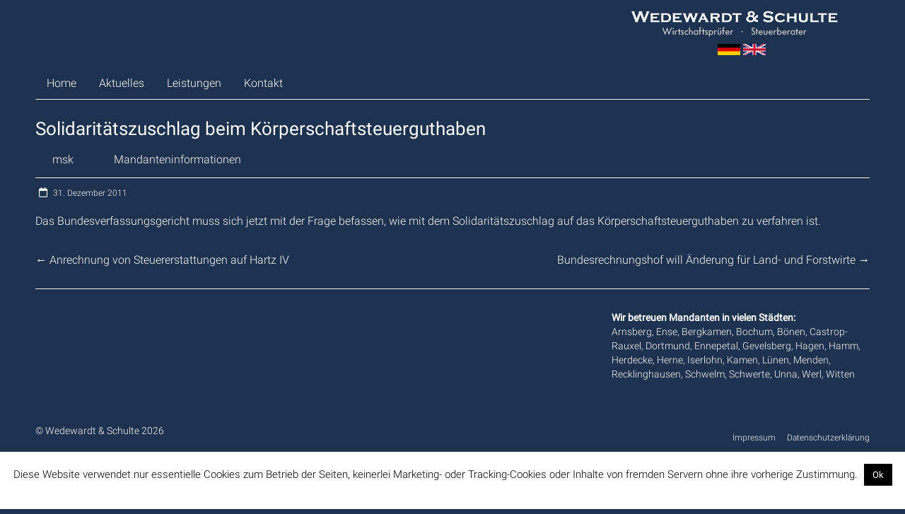

--- FILE ---
content_type: text/html; charset=UTF-8
request_url: https://www.wedewardt-partner.de/2011/12/31/solidaritatszuschlag-beim-korperschaftsteuerguthaben/
body_size: 15087
content:
<!DOCTYPE html>
<html lang="de">
<head>
<meta charset="UTF-8" />
<meta name="viewport" content="width=device-width, initial-scale=1">
<link rel="profile" href="http://gmpg.org/xfn/11" />
<script>
const lang = ["Google Maps","Google Karte laden","Die  Karte wurde von Google Maps eingebettet.","Es gelten die","von Google.","Datenschutzerklärungen","https://www.wedewardt-partner.de/wp-content/plugins/aweos-google-maps-iframe-load-per-click/lang/../"];
</script>
<meta name='robots' content='index, follow, max-image-preview:large, max-snippet:-1, max-video-preview:-1' />
<!-- This site is optimized with the Yoast SEO plugin v26.8 - https://yoast.com/product/yoast-seo-wordpress/ -->
<title>Solidaritätszuschlag beim Körperschaftsteuerguthaben - Wedewardt &amp; Schulte</title>
<link rel="canonical" href="https://www.wedewardt-partner.de/2011/12/31/solidaritatszuschlag-beim-korperschaftsteuerguthaben/" />
<meta property="og:locale" content="de_DE" />
<meta property="og:type" content="article" />
<meta property="og:title" content="Solidaritätszuschlag beim Körperschaftsteuerguthaben - Wedewardt &amp; Schulte" />
<meta property="og:description" content="Das Bundesverfassungsgericht muss sich jetzt mit der Frage befassen, wie mit dem Solidaritätszuschlag auf das Körperschaftsteuerguthaben zu verfahren ist." />
<meta property="og:url" content="https://www.wedewardt-partner.de/2011/12/31/solidaritatszuschlag-beim-korperschaftsteuerguthaben/" />
<meta property="og:site_name" content="Wedewardt &amp; Schulte" />
<meta property="article:published_time" content="2011-12-31T07:06:06+00:00" />
<meta name="author" content="msk" />
<meta name="twitter:card" content="summary_large_image" />
<meta name="twitter:label1" content="Verfasst von" />
<meta name="twitter:data1" content="msk" />
<script type="application/ld+json" class="yoast-schema-graph">{"@context":"https://schema.org","@graph":[{"@type":"Article","@id":"https://www.wedewardt-partner.de/2011/12/31/solidaritatszuschlag-beim-korperschaftsteuerguthaben/#article","isPartOf":{"@id":"https://www.wedewardt-partner.de/2011/12/31/solidaritatszuschlag-beim-korperschaftsteuerguthaben/"},"author":{"name":"msk","@id":"https://www.wedewardt-partner.de/#/schema/person/38f26152fb3cf223872f59715643be24"},"headline":"Solidaritätszuschlag beim Körperschaftsteuerguthaben","datePublished":"2011-12-31T07:06:06+00:00","mainEntityOfPage":{"@id":"https://www.wedewardt-partner.de/2011/12/31/solidaritatszuschlag-beim-korperschaftsteuerguthaben/"},"wordCount":26,"publisher":{"@id":"https://www.wedewardt-partner.de/#organization"},"articleSection":["Mandanteninformationen"],"inLanguage":"de"},{"@type":"WebPage","@id":"https://www.wedewardt-partner.de/2011/12/31/solidaritatszuschlag-beim-korperschaftsteuerguthaben/","url":"https://www.wedewardt-partner.de/2011/12/31/solidaritatszuschlag-beim-korperschaftsteuerguthaben/","name":"Solidaritätszuschlag beim Körperschaftsteuerguthaben - Wedewardt &amp; Schulte","isPartOf":{"@id":"https://www.wedewardt-partner.de/#website"},"datePublished":"2011-12-31T07:06:06+00:00","breadcrumb":{"@id":"https://www.wedewardt-partner.de/2011/12/31/solidaritatszuschlag-beim-korperschaftsteuerguthaben/#breadcrumb"},"inLanguage":"de","potentialAction":[{"@type":"ReadAction","target":["https://www.wedewardt-partner.de/2011/12/31/solidaritatszuschlag-beim-korperschaftsteuerguthaben/"]}]},{"@type":"BreadcrumbList","@id":"https://www.wedewardt-partner.de/2011/12/31/solidaritatszuschlag-beim-korperschaftsteuerguthaben/#breadcrumb","itemListElement":[{"@type":"ListItem","position":1,"name":"Startseite","item":"https://www.wedewardt-partner.de/"},{"@type":"ListItem","position":2,"name":"Solidaritätszuschlag beim Körperschaftsteuerguthaben"}]},{"@type":"WebSite","@id":"https://www.wedewardt-partner.de/#website","url":"https://www.wedewardt-partner.de/","name":"Wedewardt &amp; Schulte","description":"","publisher":{"@id":"https://www.wedewardt-partner.de/#organization"},"potentialAction":[{"@type":"SearchAction","target":{"@type":"EntryPoint","urlTemplate":"https://www.wedewardt-partner.de/?s={search_term_string}"},"query-input":{"@type":"PropertyValueSpecification","valueRequired":true,"valueName":"search_term_string"}}],"inLanguage":"de"},{"@type":"Organization","@id":"https://www.wedewardt-partner.de/#organization","name":"Wedewardt &amp; Schulte","url":"https://www.wedewardt-partner.de/","logo":{"@type":"ImageObject","inLanguage":"de","@id":"https://www.wedewardt-partner.de/#/schema/logo/image/","url":"https://www.wedewardt-partner.de/wp-content/uploads/2019/04/logo.png","contentUrl":"https://www.wedewardt-partner.de/wp-content/uploads/2019/04/logo.png","width":293,"height":37,"caption":"Wedewardt &amp; Schulte"},"image":{"@id":"https://www.wedewardt-partner.de/#/schema/logo/image/"}},{"@type":"Person","@id":"https://www.wedewardt-partner.de/#/schema/person/38f26152fb3cf223872f59715643be24","name":"msk","url":"https://www.wedewardt-partner.de/author/msk/"}]}</script>
<!-- / Yoast SEO plugin. -->
<link rel='dns-prefetch' href='//www.wedewardt-partner.de' />
<link rel="alternate" type="application/rss+xml" title="Wedewardt &amp; Schulte &raquo; Feed" href="https://www.wedewardt-partner.de/feed/" />
<link rel="alternate" type="application/rss+xml" title="Wedewardt &amp; Schulte &raquo; Kommentar-Feed" href="https://www.wedewardt-partner.de/comments/feed/" />
<link rel="alternate" title="oEmbed (JSON)" type="application/json+oembed" href="https://www.wedewardt-partner.de/wp-json/oembed/1.0/embed?url=https%3A%2F%2Fwww.wedewardt-partner.de%2F2011%2F12%2F31%2Fsolidaritatszuschlag-beim-korperschaftsteuerguthaben%2F" />
<link rel="alternate" title="oEmbed (XML)" type="text/xml+oembed" href="https://www.wedewardt-partner.de/wp-json/oembed/1.0/embed?url=https%3A%2F%2Fwww.wedewardt-partner.de%2F2011%2F12%2F31%2Fsolidaritatszuschlag-beim-korperschaftsteuerguthaben%2F&#038;format=xml" />
<style id='wp-img-auto-sizes-contain-inline-css' type='text/css'>
img:is([sizes=auto i],[sizes^="auto," i]){contain-intrinsic-size:3000px 1500px}
/*# sourceURL=wp-img-auto-sizes-contain-inline-css */
</style>
<style id='wp-block-library-inline-css' type='text/css'>
:root{--wp-block-synced-color:#7a00df;--wp-block-synced-color--rgb:122,0,223;--wp-bound-block-color:var(--wp-block-synced-color);--wp-editor-canvas-background:#ddd;--wp-admin-theme-color:#007cba;--wp-admin-theme-color--rgb:0,124,186;--wp-admin-theme-color-darker-10:#006ba1;--wp-admin-theme-color-darker-10--rgb:0,107,160.5;--wp-admin-theme-color-darker-20:#005a87;--wp-admin-theme-color-darker-20--rgb:0,90,135;--wp-admin-border-width-focus:2px}@media (min-resolution:192dpi){:root{--wp-admin-border-width-focus:1.5px}}.wp-element-button{cursor:pointer}:root .has-very-light-gray-background-color{background-color:#eee}:root .has-very-dark-gray-background-color{background-color:#313131}:root .has-very-light-gray-color{color:#eee}:root .has-very-dark-gray-color{color:#313131}:root .has-vivid-green-cyan-to-vivid-cyan-blue-gradient-background{background:linear-gradient(135deg,#00d084,#0693e3)}:root .has-purple-crush-gradient-background{background:linear-gradient(135deg,#34e2e4,#4721fb 50%,#ab1dfe)}:root .has-hazy-dawn-gradient-background{background:linear-gradient(135deg,#faaca8,#dad0ec)}:root .has-subdued-olive-gradient-background{background:linear-gradient(135deg,#fafae1,#67a671)}:root .has-atomic-cream-gradient-background{background:linear-gradient(135deg,#fdd79a,#004a59)}:root .has-nightshade-gradient-background{background:linear-gradient(135deg,#330968,#31cdcf)}:root .has-midnight-gradient-background{background:linear-gradient(135deg,#020381,#2874fc)}:root{--wp--preset--font-size--normal:16px;--wp--preset--font-size--huge:42px}.has-regular-font-size{font-size:1em}.has-larger-font-size{font-size:2.625em}.has-normal-font-size{font-size:var(--wp--preset--font-size--normal)}.has-huge-font-size{font-size:var(--wp--preset--font-size--huge)}.has-text-align-center{text-align:center}.has-text-align-left{text-align:left}.has-text-align-right{text-align:right}.has-fit-text{white-space:nowrap!important}#end-resizable-editor-section{display:none}.aligncenter{clear:both}.items-justified-left{justify-content:flex-start}.items-justified-center{justify-content:center}.items-justified-right{justify-content:flex-end}.items-justified-space-between{justify-content:space-between}.screen-reader-text{border:0;clip-path:inset(50%);height:1px;margin:-1px;overflow:hidden;padding:0;position:absolute;width:1px;word-wrap:normal!important}.screen-reader-text:focus{background-color:#ddd;clip-path:none;color:#444;display:block;font-size:1em;height:auto;left:5px;line-height:normal;padding:15px 23px 14px;text-decoration:none;top:5px;width:auto;z-index:100000}html :where(.has-border-color){border-style:solid}html :where([style*=border-top-color]){border-top-style:solid}html :where([style*=border-right-color]){border-right-style:solid}html :where([style*=border-bottom-color]){border-bottom-style:solid}html :where([style*=border-left-color]){border-left-style:solid}html :where([style*=border-width]){border-style:solid}html :where([style*=border-top-width]){border-top-style:solid}html :where([style*=border-right-width]){border-right-style:solid}html :where([style*=border-bottom-width]){border-bottom-style:solid}html :where([style*=border-left-width]){border-left-style:solid}html :where(img[class*=wp-image-]){height:auto;max-width:100%}:where(figure){margin:0 0 1em}html :where(.is-position-sticky){--wp-admin--admin-bar--position-offset:var(--wp-admin--admin-bar--height,0px)}@media screen and (max-width:600px){html :where(.is-position-sticky){--wp-admin--admin-bar--position-offset:0px}}
/*# sourceURL=wp-block-library-inline-css */
</style><style id='global-styles-inline-css' type='text/css'>
:root{--wp--preset--aspect-ratio--square: 1;--wp--preset--aspect-ratio--4-3: 4/3;--wp--preset--aspect-ratio--3-4: 3/4;--wp--preset--aspect-ratio--3-2: 3/2;--wp--preset--aspect-ratio--2-3: 2/3;--wp--preset--aspect-ratio--16-9: 16/9;--wp--preset--aspect-ratio--9-16: 9/16;--wp--preset--color--black: #000000;--wp--preset--color--cyan-bluish-gray: #abb8c3;--wp--preset--color--white: #ffffff;--wp--preset--color--pale-pink: #f78da7;--wp--preset--color--vivid-red: #cf2e2e;--wp--preset--color--luminous-vivid-orange: #ff6900;--wp--preset--color--luminous-vivid-amber: #fcb900;--wp--preset--color--light-green-cyan: #7bdcb5;--wp--preset--color--vivid-green-cyan: #00d084;--wp--preset--color--pale-cyan-blue: #8ed1fc;--wp--preset--color--vivid-cyan-blue: #0693e3;--wp--preset--color--vivid-purple: #9b51e0;--wp--preset--gradient--vivid-cyan-blue-to-vivid-purple: linear-gradient(135deg,rgb(6,147,227) 0%,rgb(155,81,224) 100%);--wp--preset--gradient--light-green-cyan-to-vivid-green-cyan: linear-gradient(135deg,rgb(122,220,180) 0%,rgb(0,208,130) 100%);--wp--preset--gradient--luminous-vivid-amber-to-luminous-vivid-orange: linear-gradient(135deg,rgb(252,185,0) 0%,rgb(255,105,0) 100%);--wp--preset--gradient--luminous-vivid-orange-to-vivid-red: linear-gradient(135deg,rgb(255,105,0) 0%,rgb(207,46,46) 100%);--wp--preset--gradient--very-light-gray-to-cyan-bluish-gray: linear-gradient(135deg,rgb(238,238,238) 0%,rgb(169,184,195) 100%);--wp--preset--gradient--cool-to-warm-spectrum: linear-gradient(135deg,rgb(74,234,220) 0%,rgb(151,120,209) 20%,rgb(207,42,186) 40%,rgb(238,44,130) 60%,rgb(251,105,98) 80%,rgb(254,248,76) 100%);--wp--preset--gradient--blush-light-purple: linear-gradient(135deg,rgb(255,206,236) 0%,rgb(152,150,240) 100%);--wp--preset--gradient--blush-bordeaux: linear-gradient(135deg,rgb(254,205,165) 0%,rgb(254,45,45) 50%,rgb(107,0,62) 100%);--wp--preset--gradient--luminous-dusk: linear-gradient(135deg,rgb(255,203,112) 0%,rgb(199,81,192) 50%,rgb(65,88,208) 100%);--wp--preset--gradient--pale-ocean: linear-gradient(135deg,rgb(255,245,203) 0%,rgb(182,227,212) 50%,rgb(51,167,181) 100%);--wp--preset--gradient--electric-grass: linear-gradient(135deg,rgb(202,248,128) 0%,rgb(113,206,126) 100%);--wp--preset--gradient--midnight: linear-gradient(135deg,rgb(2,3,129) 0%,rgb(40,116,252) 100%);--wp--preset--font-size--small: 13px;--wp--preset--font-size--medium: 20px;--wp--preset--font-size--large: 36px;--wp--preset--font-size--x-large: 42px;--wp--preset--spacing--20: 0.44rem;--wp--preset--spacing--30: 0.67rem;--wp--preset--spacing--40: 1rem;--wp--preset--spacing--50: 1.5rem;--wp--preset--spacing--60: 2.25rem;--wp--preset--spacing--70: 3.38rem;--wp--preset--spacing--80: 5.06rem;--wp--preset--shadow--natural: 6px 6px 9px rgba(0, 0, 0, 0.2);--wp--preset--shadow--deep: 12px 12px 50px rgba(0, 0, 0, 0.4);--wp--preset--shadow--sharp: 6px 6px 0px rgba(0, 0, 0, 0.2);--wp--preset--shadow--outlined: 6px 6px 0px -3px rgb(255, 255, 255), 6px 6px rgb(0, 0, 0);--wp--preset--shadow--crisp: 6px 6px 0px rgb(0, 0, 0);}:where(.is-layout-flex){gap: 0.5em;}:where(.is-layout-grid){gap: 0.5em;}body .is-layout-flex{display: flex;}.is-layout-flex{flex-wrap: wrap;align-items: center;}.is-layout-flex > :is(*, div){margin: 0;}body .is-layout-grid{display: grid;}.is-layout-grid > :is(*, div){margin: 0;}:where(.wp-block-columns.is-layout-flex){gap: 2em;}:where(.wp-block-columns.is-layout-grid){gap: 2em;}:where(.wp-block-post-template.is-layout-flex){gap: 1.25em;}:where(.wp-block-post-template.is-layout-grid){gap: 1.25em;}.has-black-color{color: var(--wp--preset--color--black) !important;}.has-cyan-bluish-gray-color{color: var(--wp--preset--color--cyan-bluish-gray) !important;}.has-white-color{color: var(--wp--preset--color--white) !important;}.has-pale-pink-color{color: var(--wp--preset--color--pale-pink) !important;}.has-vivid-red-color{color: var(--wp--preset--color--vivid-red) !important;}.has-luminous-vivid-orange-color{color: var(--wp--preset--color--luminous-vivid-orange) !important;}.has-luminous-vivid-amber-color{color: var(--wp--preset--color--luminous-vivid-amber) !important;}.has-light-green-cyan-color{color: var(--wp--preset--color--light-green-cyan) !important;}.has-vivid-green-cyan-color{color: var(--wp--preset--color--vivid-green-cyan) !important;}.has-pale-cyan-blue-color{color: var(--wp--preset--color--pale-cyan-blue) !important;}.has-vivid-cyan-blue-color{color: var(--wp--preset--color--vivid-cyan-blue) !important;}.has-vivid-purple-color{color: var(--wp--preset--color--vivid-purple) !important;}.has-black-background-color{background-color: var(--wp--preset--color--black) !important;}.has-cyan-bluish-gray-background-color{background-color: var(--wp--preset--color--cyan-bluish-gray) !important;}.has-white-background-color{background-color: var(--wp--preset--color--white) !important;}.has-pale-pink-background-color{background-color: var(--wp--preset--color--pale-pink) !important;}.has-vivid-red-background-color{background-color: var(--wp--preset--color--vivid-red) !important;}.has-luminous-vivid-orange-background-color{background-color: var(--wp--preset--color--luminous-vivid-orange) !important;}.has-luminous-vivid-amber-background-color{background-color: var(--wp--preset--color--luminous-vivid-amber) !important;}.has-light-green-cyan-background-color{background-color: var(--wp--preset--color--light-green-cyan) !important;}.has-vivid-green-cyan-background-color{background-color: var(--wp--preset--color--vivid-green-cyan) !important;}.has-pale-cyan-blue-background-color{background-color: var(--wp--preset--color--pale-cyan-blue) !important;}.has-vivid-cyan-blue-background-color{background-color: var(--wp--preset--color--vivid-cyan-blue) !important;}.has-vivid-purple-background-color{background-color: var(--wp--preset--color--vivid-purple) !important;}.has-black-border-color{border-color: var(--wp--preset--color--black) !important;}.has-cyan-bluish-gray-border-color{border-color: var(--wp--preset--color--cyan-bluish-gray) !important;}.has-white-border-color{border-color: var(--wp--preset--color--white) !important;}.has-pale-pink-border-color{border-color: var(--wp--preset--color--pale-pink) !important;}.has-vivid-red-border-color{border-color: var(--wp--preset--color--vivid-red) !important;}.has-luminous-vivid-orange-border-color{border-color: var(--wp--preset--color--luminous-vivid-orange) !important;}.has-luminous-vivid-amber-border-color{border-color: var(--wp--preset--color--luminous-vivid-amber) !important;}.has-light-green-cyan-border-color{border-color: var(--wp--preset--color--light-green-cyan) !important;}.has-vivid-green-cyan-border-color{border-color: var(--wp--preset--color--vivid-green-cyan) !important;}.has-pale-cyan-blue-border-color{border-color: var(--wp--preset--color--pale-cyan-blue) !important;}.has-vivid-cyan-blue-border-color{border-color: var(--wp--preset--color--vivid-cyan-blue) !important;}.has-vivid-purple-border-color{border-color: var(--wp--preset--color--vivid-purple) !important;}.has-vivid-cyan-blue-to-vivid-purple-gradient-background{background: var(--wp--preset--gradient--vivid-cyan-blue-to-vivid-purple) !important;}.has-light-green-cyan-to-vivid-green-cyan-gradient-background{background: var(--wp--preset--gradient--light-green-cyan-to-vivid-green-cyan) !important;}.has-luminous-vivid-amber-to-luminous-vivid-orange-gradient-background{background: var(--wp--preset--gradient--luminous-vivid-amber-to-luminous-vivid-orange) !important;}.has-luminous-vivid-orange-to-vivid-red-gradient-background{background: var(--wp--preset--gradient--luminous-vivid-orange-to-vivid-red) !important;}.has-very-light-gray-to-cyan-bluish-gray-gradient-background{background: var(--wp--preset--gradient--very-light-gray-to-cyan-bluish-gray) !important;}.has-cool-to-warm-spectrum-gradient-background{background: var(--wp--preset--gradient--cool-to-warm-spectrum) !important;}.has-blush-light-purple-gradient-background{background: var(--wp--preset--gradient--blush-light-purple) !important;}.has-blush-bordeaux-gradient-background{background: var(--wp--preset--gradient--blush-bordeaux) !important;}.has-luminous-dusk-gradient-background{background: var(--wp--preset--gradient--luminous-dusk) !important;}.has-pale-ocean-gradient-background{background: var(--wp--preset--gradient--pale-ocean) !important;}.has-electric-grass-gradient-background{background: var(--wp--preset--gradient--electric-grass) !important;}.has-midnight-gradient-background{background: var(--wp--preset--gradient--midnight) !important;}.has-small-font-size{font-size: var(--wp--preset--font-size--small) !important;}.has-medium-font-size{font-size: var(--wp--preset--font-size--medium) !important;}.has-large-font-size{font-size: var(--wp--preset--font-size--large) !important;}.has-x-large-font-size{font-size: var(--wp--preset--font-size--x-large) !important;}
/*# sourceURL=global-styles-inline-css */
</style>
<style id='classic-theme-styles-inline-css' type='text/css'>
/*! This file is auto-generated */
.wp-block-button__link{color:#fff;background-color:#32373c;border-radius:9999px;box-shadow:none;text-decoration:none;padding:calc(.667em + 2px) calc(1.333em + 2px);font-size:1.125em}.wp-block-file__button{background:#32373c;color:#fff;text-decoration:none}
/*# sourceURL=/wp-includes/css/classic-themes.min.css */
</style>
<style id='awmp-map-inline-css' type='text/css'>
/*
* Prefixed by https://autoprefixer.github.io
* PostCSS: v7.0.29,
* Autoprefixer: v9.7.6
* Browsers: last 4 version
*/
.awmp-map {
text-align: center;
font-family: "Georgia", "serif";
font-weight: 100;
background-size: cover;
background-repeat: no-repeat;
background-position: center center;
max-width: 100%;
}
.awmp-map span, .awmp-map a, .awmp-map a:hover {
cursor: pointer;
text-decoration: underline;
z-index: 100000;
}
.awmp-map span, .awmp-map a, .awmp-map h3, .awmp-map p {
color: grey !important;
}
.awmp_map_wrapper { 
vertical-align: middle;
background-size: cover !important;
height: 100%;
display: -webkit-box;
display: -ms-flexbox;
display: flex;
-webkit-box-align: center;
-ms-flex-align: center;
align-items: center;
-webkit-box-pack: center;
-ms-flex-pack: center;
justify-content: center;
-webkit-box-orient: vertical;
-webkit-box-direction: normal;
-ms-flex-direction: column;
flex-direction: column;
}
.awmp-icon {
margin: 0 auto;
width: 300px;
height: 190px;
}
/*# sourceURL=awmp-map-inline-css */
</style>
<!-- <link rel='stylesheet' id='awpm_style-css' href='https://www.wedewardt-partner.de/wp-content/plugins/aweos-google-maps-iframe-load-per-click/style.css?ver=5.2' type='text/css' media='all' /> -->
<!-- <link rel='stylesheet' id='contact-form-7-css' href='https://www.wedewardt-partner.de/wp-content/plugins/contact-form-7/includes/css/styles.css?ver=6.1.4' type='text/css' media='all' /> -->
<!-- <link rel='stylesheet' id='cookie-law-info-css' href='https://www.wedewardt-partner.de/wp-content/plugins/cookie-law-info/legacy/public/css/cookie-law-info-public.css?ver=3.3.9.1' type='text/css' media='all' /> -->
<!-- <link rel='stylesheet' id='cookie-law-info-gdpr-css' href='https://www.wedewardt-partner.de/wp-content/plugins/cookie-law-info/legacy/public/css/cookie-law-info-gdpr.css?ver=3.3.9.1' type='text/css' media='all' /> -->
<!-- <link rel='stylesheet' id='Infodienst-css' href='https://www.wedewardt-partner.de/wp-content/plugins/infodienst/style.css?ver=6.9' type='text/css' media='all' /> -->
<!-- <link rel='stylesheet' id='lbwps-styles-photoswipe5-main-css' href='https://www.wedewardt-partner.de/wp-content/plugins/lightbox-photoswipe/assets/ps5/styles/main.css?ver=5.8.2' type='text/css' media='all' /> -->
<!-- <link rel='stylesheet' id='accelerate_style-css' href='https://www.wedewardt-partner.de/wp-content/themes/accelerate/style.css?ver=6.9' type='text/css' media='all' /> -->
<!-- <link rel='stylesheet' id='accelerate_child_style-css' href='https://www.wedewardt-partner.de/wp-content/themes/accelerate-child/style.css?ver=1.0' type='text/css' media='all' /> -->
<!-- <link rel='stylesheet' id='accelerate_googlefonts-css' href='//www.wedewardt-partner.de/wp-content/uploads/sgf-css/font-e58f8c18e9baf4acba09b76c348c93a0.css' type='text/css' media='all' /> -->
<!-- <link rel='stylesheet' id='font-awesome-4-css' href='https://www.wedewardt-partner.de/wp-content/themes/accelerate/fontawesome/css/v4-shims.min.css?ver=4.7.0' type='text/css' media='all' /> -->
<!-- <link rel='stylesheet' id='font-awesome-all-css' href='https://www.wedewardt-partner.de/wp-content/themes/accelerate/fontawesome/css/all.min.css?ver=6.7.2' type='text/css' media='all' /> -->
<!-- <link rel='stylesheet' id='font-awesome-solid-css' href='https://www.wedewardt-partner.de/wp-content/themes/accelerate/fontawesome/css/solid.min.css?ver=6.7.2' type='text/css' media='all' /> -->
<!-- <link rel='stylesheet' id='font-awesome-regular-css' href='https://www.wedewardt-partner.de/wp-content/themes/accelerate/fontawesome/css/regular.min.css?ver=6.7.2' type='text/css' media='all' /> -->
<!-- <link rel='stylesheet' id='font-awesome-brands-css' href='https://www.wedewardt-partner.de/wp-content/themes/accelerate/fontawesome/css/brands.min.css?ver=6.7.2' type='text/css' media='all' /> -->
<link rel="stylesheet" type="text/css" href="//www.wedewardt-partner.de/wp-content/cache/wpfc-minified/8tlii9sd/dutj5.css" media="all"/>
<script src='//www.wedewardt-partner.de/wp-content/cache/wpfc-minified/pgwfo5u/fgxq3.js' type="text/javascript"></script>
<!-- <script type="text/javascript" src="https://www.wedewardt-partner.de/wp-includes/js/jquery/jquery.min.js?ver=3.7.1" id="jquery-core-js"></script> -->
<!-- <script type="text/javascript" src="https://www.wedewardt-partner.de/wp-includes/js/jquery/jquery-migrate.min.js?ver=3.4.1" id="jquery-migrate-js"></script> -->
<script type="text/javascript" id="awmp-map-js-after">
/* <![CDATA[ */
const policies = "<a target='_blank' href='https://policies.google.com/privacy?hl=de' rel='noreferrer noopener'> " + lang[5] + " </a>";
const anzeigen = "<span title='Karte anzeigen' class='awmp-show-map'>" + lang[1] + "</span>";
const style = 'background:linear-gradient(rgba(255,255,255,0.5), rgba(255,255,255,0.5)),url(' + lang[6] + 'map.svg);' +
'border: 1px solid grey;'
const icon = ""; 
jQuery(function() {
jQuery('.awmp-map').html(
"<div class='awmp_map_wrapper' style='" + style + "'>\
<h3>" + lang[0] + "</h3>\
<p>"
+ anzeigen + " " + "<br>" + lang[2] + "<br>" + lang[3] + policies + lang[4] + 
"</p>\
</div>"
);
jQuery('span.awmp-show-map').click(function() {
// `this` is the <a> 
var map = jQuery(this).parent().parent().parent(); 
map.replaceWith(function () {
// string is split to escape the php iframe detector
return jQuery(['<', 'iframe', '>'].join(''), {
src: map.attr('data-src'),
frameborder: map.attr('data-frameborder'),
allowfullscreen: map.attr('data-allowfullscreen'),
style: map.attr('style'),
id: map.attr('id'),
class: map.attr('class'),
name: map.attr('name'),
title: map.attr('tite')
});
});
})
});
//# sourceURL=awmp-map-js-after
/* ]]> */
</script>
<script type="text/javascript" id="cookie-law-info-js-extra">
/* <![CDATA[ */
var Cli_Data = {"nn_cookie_ids":[],"cookielist":[],"non_necessary_cookies":[],"ccpaEnabled":"","ccpaRegionBased":"","ccpaBarEnabled":"","strictlyEnabled":["necessary","obligatoire"],"ccpaType":"gdpr","js_blocking":"","custom_integration":"","triggerDomRefresh":"","secure_cookies":""};
var cli_cookiebar_settings = {"animate_speed_hide":"500","animate_speed_show":"500","background":"#FFF","border":"#b1a6a6c2","border_on":"","button_1_button_colour":"#000","button_1_button_hover":"#000000","button_1_link_colour":"#fff","button_1_as_button":"1","button_1_new_win":"","button_2_button_colour":"#333","button_2_button_hover":"#292929","button_2_link_colour":"#444","button_2_as_button":"","button_2_hidebar":"","button_3_button_colour":"#000","button_3_button_hover":"#000000","button_3_link_colour":"#fff","button_3_as_button":"1","button_3_new_win":"","button_4_button_colour":"#000","button_4_button_hover":"#000000","button_4_link_colour":"#fff","button_4_as_button":"1","button_7_button_colour":"#61a229","button_7_button_hover":"#4e8221","button_7_link_colour":"#fff","button_7_as_button":"1","button_7_new_win":"","font_family":"inherit","header_fix":"","notify_animate_hide":"1","notify_animate_show":"","notify_div_id":"#cookie-law-info-bar","notify_position_horizontal":"right","notify_position_vertical":"bottom","scroll_close":"","scroll_close_reload":"","accept_close_reload":"","reject_close_reload":"","showagain_tab":"","showagain_background":"#fff","showagain_border":"#000","showagain_div_id":"#cookie-law-info-again","showagain_x_position":"100px","text":"#000","show_once_yn":"","show_once":"10000","logging_on":"","as_popup":"","popup_overlay":"1","bar_heading_text":"","cookie_bar_as":"banner","popup_showagain_position":"bottom-right","widget_position":"left"};
var log_object = {"ajax_url":"https://www.wedewardt-partner.de/wp-admin/admin-ajax.php"};
//# sourceURL=cookie-law-info-js-extra
/* ]]> */
</script>
<script src='//www.wedewardt-partner.de/wp-content/cache/wpfc-minified/2b6i6tpt/fgxq3.js' type="text/javascript"></script>
<!-- <script type="text/javascript" src="https://www.wedewardt-partner.de/wp-content/plugins/cookie-law-info/legacy/public/js/cookie-law-info-public.js?ver=3.3.9.1" id="cookie-law-info-js"></script> -->
<!-- <script type="text/javascript" src="https://www.wedewardt-partner.de/wp-content/themes/accelerate/js/accelerate-custom.js?ver=6.9" id="accelerate-custom-js"></script> -->
<link rel="https://api.w.org/" href="https://www.wedewardt-partner.de/wp-json/" /><link rel="alternate" title="JSON" type="application/json" href="https://www.wedewardt-partner.de/wp-json/wp/v2/posts/422" /><link rel="EditURI" type="application/rsd+xml" title="RSD" href="https://www.wedewardt-partner.de/xmlrpc.php?rsd" />
<meta name="generator" content="WordPress 6.9" />
<link rel='shortlink' href='https://www.wedewardt-partner.de/?p=422' />
<style type="text/css">.recentcomments a{display:inline !important;padding:0 !important;margin:0 !important;}</style><style type="text/css" id="custom-background-css">
body.custom-background { background-color: #1c324f; }
</style>
<link rel="icon" href="https://www.wedewardt-partner.de/wp-content/uploads/2020/07/cropped-icon-1-32x32.png" sizes="32x32" />
<link rel="icon" href="https://www.wedewardt-partner.de/wp-content/uploads/2020/07/cropped-icon-1-192x192.png" sizes="192x192" />
<link rel="apple-touch-icon" href="https://www.wedewardt-partner.de/wp-content/uploads/2020/07/cropped-icon-1-180x180.png" />
<meta name="msapplication-TileImage" content="https://www.wedewardt-partner.de/wp-content/uploads/2020/07/cropped-icon-1-270x270.png" />
<style type="text/css"> .accelerate-button,blockquote,button,input[type=button],input[type=reset],input[type=submit]{background-color:#1c324f}a{color:#1c324f}#page{border-top:3px solid #1c324f}#site-title a:hover{color:#1c324f}#search-form span,.main-navigation a:hover,.main-navigation ul li ul li a:hover,.main-navigation ul li ul li:hover>a,.main-navigation ul li.current-menu-ancestor a,.main-navigation ul li.current-menu-item a,.main-navigation ul li.current-menu-item ul li a:hover,.main-navigation ul li.current_page_ancestor a,.main-navigation ul li.current_page_item a,.main-navigation ul li:hover>a,.main-small-navigation li:hover > a{background-color:#1c324f}.site-header .menu-toggle:before{color:#1c324f}.main-small-navigation li:hover{background-color:#1c324f}.main-small-navigation ul>.current-menu-item,.main-small-navigation ul>.current_page_item{background:#1c324f}.footer-menu a:hover,.footer-menu ul li.current-menu-ancestor a,.footer-menu ul li.current-menu-item a,.footer-menu ul li.current_page_ancestor a,.footer-menu ul li.current_page_item a,.footer-menu ul li:hover>a{color:#1c324f}#featured-slider .slider-read-more-button,.slider-title-head .entry-title a{background-color:#1c324f}a.slide-prev,a.slide-next,.slider-title-head .entry-title a{background-color:#1c324f}#controllers a.active,#controllers a:hover{background-color:#1c324f;color:#1c324f}.format-link .entry-content a{background-color:#1c324f}#secondary .widget_featured_single_post h3.widget-title a:hover,.widget_image_service_block .entry-title a:hover{color:#1c324f}.pagination span{background-color:#1c324f}.pagination a span:hover{color:#1c324f;border-color:#1c324f}#content .comments-area a.comment-edit-link:hover,#content .comments-area a.comment-permalink:hover,#content .comments-area article header cite a:hover,.comments-area .comment-author-link a:hover{color:#1c324f}.comments-area .comment-author-link span{background-color:#1c324f}#wp-calendar #today,.comment .comment-reply-link:hover,.nav-next a,.nav-previous a{color:#1c324f}.widget-title span{border-bottom:2px solid #1c324f}#secondary h3 span:before,.footer-widgets-area h3 span:before{color:#1c324f}#secondary .accelerate_tagcloud_widget a:hover,.footer-widgets-area .accelerate_tagcloud_widget a:hover{background-color:#1c324f}.footer-widgets-area a:hover{color:#1c324f}.footer-socket-wrapper{border-top:3px solid #1c324f}.footer-socket-wrapper .copyright a:hover{color:#1c324f}a#scroll-up{background-color:#1c324f}.entry-meta .byline i,.entry-meta .cat-links i,.entry-meta a,.post .entry-title a:hover{color:#1c324f}.entry-meta .post-format i{background-color:#1c324f}.entry-meta .comments-link a:hover,.entry-meta .edit-link a:hover,.entry-meta .posted-on a:hover,.main-navigation li.menu-item-has-children:hover,.entry-meta .tag-links a:hover{color:#1c324f}.more-link span,.read-more{background-color:#1c324f}.woocommerce #respond input#submit, .woocommerce a.button, .woocommerce button.button, .woocommerce input.button, .woocommerce #respond input#submit.alt, .woocommerce a.button.alt, .woocommerce button.button.alt, .woocommerce input.button.alt,.woocommerce span.onsale {background-color: #1c324f;}.woocommerce ul.products li.product .price .amount,.entry-summary .price .amount,.woocommerce .woocommerce-message::before{color: #1c324f;},.woocommerce .woocommerce-message { border-top-color: #1c324f;}</style>
<style type="text/css" id="wp-custom-css">
#header-text-nav-container { background-color: #1C324F; }
span.wpcf7-list-item {   margin: 0; }
#colophon { margin-bottom: 100px; }
#colophon ul { margin-top: -20px;}
.entry-content a { text-decoration: underline; }
.footer-menu { margin-top: 30px;}
#main, #colophon, #page, .main-navigation, .footer-socket-wrapper { background-color: #1c324f !important; border: none; color: #fff;   }
* { box-shadow: none !important; }
#header-left-section { float: right; }
h1, h2, h3, h4, h5, h6 { color: #fff;     font-family: 'Roboto', sans-serif; }
.main-navigation a  { color: #fff; }
.footer-socket-wrapper a, a  { color: #fff !important; }
.footer-socket-wrapper a:hover, a:hover { color: #eee !important; }
.footer-widgets-area p { color: #fff;}
.footer-widgets-wrapper {background-color: #1c324f; }
.inner-wrap { margin: 0px; padding: 0px; width: 100%; max-width: 1180px;  }
html, center, p, body, td  { color: #fff !important; border: none; }
#pgc-194-3-0 ul { margin-top: -5px;}
#pgc-194-3-0 li { margin-bottom: 10px;}
.moses_form_ns_submit { background-color: #999 !important; width: 100%; margin-top: 15px; }
#main { padding-top: 25px; }
.main-navigation ul li ul li a, .main-navigation ul li.current-menu-item ul li a, .main-navigation ul li ul li.current-menu-item a, .main-navigation ul li.current_page_ancestor ul li a, .main-navigation ul li.current-menu-ancestor ul li a, .main-navigation ul li.current_page_item ul li a { background-color: #1c324f; }
#header-text-nav-wrap {
padding: 0px 0 0px;
}
h1 { font-size: 24px; }
h2 { font-size: 22px; }
div.language-links { text-align: center; margin: 0px; padding: 0px;  }
div.language-links img { width: 32px; margin-top: 10px; }
.so-widget-sow-button  a { text-decoration: none; font-weight: bold; }
@media screen and (max-width: 767px) {
.better-responsive-menu .sub-toggle {
background-color: #999;
cursor: pointer;
display: block;
padding: 3px 10px;
position: absolute;
right: 11px;
top: 6px;
color: #000 !important;
}
}
.main-small-navigation a {  color: #000 !important; }
.main-small-navigatio li.current-menu-item a { color: #fff !important; }
}
</style>
</head>
<body class="wp-singular post-template-default single single-post postid-422 single-format-standard custom-background wp-custom-logo wp-embed-responsive wp-theme-accelerate wp-child-theme-accelerate-child no-sidebar-full-width better-responsive-menu boxed">
<div id="page" class="hfeed site">
<a class="skip-link screen-reader-text" href="#main">Zum Inhalt springen</a>
<header id="masthead" class="site-header clearfix">
<div id="header-text-nav-container" class="clearfix">
<div class="inner-wrap">
<div id="header-text-nav-wrap" class="clearfix">
<div id="header-left-section">
<div id="header-logo-image">
<a href="https://www.wedewardt-partner.de/" class="custom-logo-link" rel="home"><img width="293" height="37" src="https://www.wedewardt-partner.de/wp-content/uploads/2019/04/logo.png" class="custom-logo" alt="Wedewardt &amp; Schulte" decoding="async" /></a>                               
</div><!-- #header-logo-image -->
<br />
<div class="language-links">
<a href="/">
<img src="https://www.wedewardt-partner.de/wp-content/themes/accelerate-child/img/flag_de.png" alt="deutsche Version" />
</a> 
<a href="/about-us/">
<img src="https://www.wedewardt-partner.de/wp-content/themes/accelerate-child/img/flag_en.png" alt="english version" />
</a>
</div>
<div id="header-text" class="screen-reader-text">
<h3 id="site-title">
<a href="https://www.wedewardt-partner.de/" title="Wedewardt &amp; Schulte" rel="home">Wedewardt &amp; Schulte</a>
</h3>
</div><!-- #header-text -->
</div><!-- #header-left-section -->
<div id="header-right-section">
</div><!-- #header-right-section -->
</div><!-- #header-text-nav-wrap -->
</div><!-- .inner-wrap -->
<nav id="site-navigation" class="main-navigation inner-wrap clearfix" role="navigation">
<h3 class="menu-toggle">Menü</h3>
<div class="menu-hauptmenue-container"><ul id="menu-hauptmenue" class="menu"><li id="menu-item-1127" class="menu-item menu-item-type-post_type menu-item-object-page menu-item-home menu-item-1127"><a href="https://www.wedewardt-partner.de/">Home</a></li>
<li id="menu-item-1146" class="menu-item menu-item-type-custom menu-item-object-custom menu-item-has-children menu-item-1146"><a href="#">Aktuelles</a>
<ul class="sub-menu">
<li id="menu-item-1493" class="menu-item menu-item-type-post_type menu-item-object-page menu-item-1493"><a href="https://www.wedewardt-partner.de/themenuebersicht/">Aktuelle Informationen</a></li>
<li id="menu-item-1490" class="menu-item menu-item-type-custom menu-item-object-custom menu-item-1490"><a href="https://www.wedewardt-partner.de/aktuelles/?mm_page=/wedewardt/eventlist/S/E/H/R/list.html">Steuertermine</a></li>
<li id="menu-item-1188" class="menu-item menu-item-type-custom menu-item-object-custom menu-item-1188"><a href="/aktuelles/?mm_page=/wedewardt/tools.html">Arbeitshilfen</a></li>
<li id="menu-item-1126" class="menu-item menu-item-type-post_type menu-item-object-page menu-item-1126"><a href="https://www.wedewardt-partner.de/newsletter/">Newsletter</a></li>
<li id="menu-item-1125" class="menu-item menu-item-type-post_type menu-item-object-page menu-item-1125"><a href="https://www.wedewardt-partner.de/links/">Links</a></li>
</ul>
</li>
<li id="menu-item-1148" class="menu-item menu-item-type-custom menu-item-object-custom menu-item-has-children menu-item-1148"><a href="#">Leistungen</a>
<ul class="sub-menu">
<li id="menu-item-1423" class="menu-item menu-item-type-post_type menu-item-object-page menu-item-1423"><a href="https://www.wedewardt-partner.de/steuerberatung-in-dortmund/">Steuerberatung</a></li>
<li id="menu-item-1427" class="menu-item menu-item-type-post_type menu-item-object-page menu-item-1427"><a href="https://www.wedewardt-partner.de/wirtschaftspruefung-in-dortmund/">Wirtschaftsprüfung</a></li>
<li id="menu-item-1433" class="menu-item menu-item-type-post_type menu-item-object-page menu-item-1433"><a href="https://www.wedewardt-partner.de/unternehmensberatung-und-unternehmensnachfolge-in-dortmund/">Unternehmensberatung &#038; Unternehmensnachfolge</a></li>
<li id="menu-item-1172" class="menu-item menu-item-type-post_type menu-item-object-page menu-item-1172"><a href="https://www.wedewardt-partner.de/buchhaltung-digitale-buchhaltung-und-lohnbuchhaltung-in-dortmund/">Buchhaltung &#038; Lohnbuchhaltung</a></li>
<li id="menu-item-1171" class="menu-item menu-item-type-post_type menu-item-object-page menu-item-1171"><a href="https://www.wedewardt-partner.de/steuerberatung-fuer-unternehmen-in-dortmund/">Steuerberatung für Unternehmen</a></li>
<li id="menu-item-1170" class="menu-item menu-item-type-post_type menu-item-object-page menu-item-1170"><a href="https://www.wedewardt-partner.de/existenzgruendung-und-start-up-in-dortmund/">Existenzgründung &#038; Start-up</a></li>
</ul>
</li>
<li id="menu-item-1149" class="menu-item menu-item-type-custom menu-item-object-custom menu-item-has-children menu-item-1149"><a href="#">Kontakt</a>
<ul class="sub-menu">
<li id="menu-item-1123" class="menu-item menu-item-type-post_type menu-item-object-page menu-item-1123"><a href="https://www.wedewardt-partner.de/kontakt/">Kontaktdaten &#038; Bürozeiten</a></li>
<li id="menu-item-1124" class="menu-item menu-item-type-post_type menu-item-object-page menu-item-1124"><a href="https://www.wedewardt-partner.de/kontaktformular/">Kontaktformular</a></li>
<li id="menu-item-1120" class="menu-item menu-item-type-post_type menu-item-object-page menu-item-1120"><a href="https://www.wedewardt-partner.de/anfahrtskizze/">Anfahrtsbeschreibung</a></li>
</ul>
</li>
</ul></div>			</nav>
</div><!-- #header-text-nav-container -->
</header>
<div id="main" class="clearfix">
<div class="inner-wrap clearfix">
<div id="primary">
<div id="content" class="clearfix">
<article id="post-422" class="post-422 post type-post status-publish format-standard hentry category-mandanteninformationen">
<header class="entry-header">
<h1 class="entry-title">
Solidaritätszuschlag beim Körperschaftsteuerguthaben		</h1>
</header>
<div class="entry-meta">		<span class="byline"><span class="author vcard"><i class="fa fa-user"></i><a class="url fn n" href="https://www.wedewardt-partner.de/author/msk/" title="msk">msk</a></span></span>
<span class="cat-links"><i class="fa fa-folder-open"></i><a href="https://www.wedewardt-partner.de/category/mandanteninformationen/" rel="category tag">Mandanteninformationen</a></span>
<span class="sep"><span class="post-format"><i class="fa "></i></span></span>
<span class="posted-on"><a href="https://www.wedewardt-partner.de/2011/12/31/solidaritatszuschlag-beim-korperschaftsteuerguthaben/" title="8:06" rel="bookmark"><i class="fa fa-calendar-o"></i> <time class="entry-date published" datetime="2011-12-31T08:06:06+01:00">31. Dezember 2011</time></a></span></div>
<div class="entry-content clearfix">
<div class="wpomatic-post">Das Bundesverfassungsgericht muss sich jetzt mit der Frage befassen, wie mit dem Solidaritätszuschlag auf das Körperschaftsteuerguthaben zu verfahren ist.</div>
</div>
</article>
<ul class="default-wp-page clearfix">
<li class="previous"><a href="https://www.wedewardt-partner.de/2011/12/31/anrechnung-von-steuererstattungen-auf-hartz-iv/" rel="prev"><span class="meta-nav">&larr;</span> Anrechnung von Steuererstattungen auf Hartz IV</a></li>
<li class="next"><a href="https://www.wedewardt-partner.de/2012/01/31/bundesrechnungshof-will-anderung-fur-land-und-forstwirte/" rel="next">Bundesrechnungshof will Änderung für Land- und Forstwirte <span class="meta-nav">&rarr;</span></a></li>
</ul>
</div><!-- #content -->
</div><!-- #primary -->

</div><!-- .inner-wrap -->
</div><!-- #main -->	
<footer id="colophon" class="clearfix">	
<div class="footer-widgets-wrapper">
<div class="inner-wrap">
<div class="footer-widgets-area clearfix">
<div class="tg-one-third">
</div>
<div class="tg-one-third">
</div>
<div class="tg-one-third tg-one-third-last">
<aside id="text-2" class="widget widget_text">			<div class="textwidget"><p><strong>Wir betreuen Mandanten in vielen Städten:</strong><br />
Arnsberg, Ense, Bergkamen, Bochum, Bönen, Castrop-Rauxel, Dortmund, Ennepetal, Gevelsberg, Hagen, Hamm, Herdecke, Herne, Iserlohn, Kamen, Lünen, Menden, Recklinghausen, Schwelm, Schwerte, Unna, Werl, Witten</p>
</div>
</aside>			</div>
</div>
</div>
</div>	
<div class="footer-socket-wrapper clearfix">
<div class="inner-wrap">
<div class="footer-socket-area">
&copy; Wedewardt &amp; Schulte 2026						<nav class="footer-menu" class="clearfix">
<div class="menu-footer-menu-container"><ul id="menu-footer-menu" class="menu"><li id="menu-item-1143" class="menu-item menu-item-type-post_type menu-item-object-page menu-item-1143"><a href="https://www.wedewardt-partner.de/impressum/">Impressum</a></li>
<li id="menu-item-1144" class="menu-item menu-item-type-post_type menu-item-object-page menu-item-1144"><a href="https://www.wedewardt-partner.de/datenschutz/">Datenschutzerklärung</a></li>
</ul></div>		    			</nav>
</div>
</div>
</div>			
</footer>
<a href="#masthead" id="scroll-up"><i class="fa fa-long-arrow-up"></i></a>	
</div><!-- #page -->
<script type="speculationrules">
{"prefetch":[{"source":"document","where":{"and":[{"href_matches":"/*"},{"not":{"href_matches":["/wp-*.php","/wp-admin/*","/wp-content/uploads/*","/wp-content/*","/wp-content/plugins/*","/wp-content/themes/accelerate-child/*","/wp-content/themes/accelerate/*","/*\\?(.+)"]}},{"not":{"selector_matches":"a[rel~=\"nofollow\"]"}},{"not":{"selector_matches":".no-prefetch, .no-prefetch a"}}]},"eagerness":"conservative"}]}
</script>
<!--googleoff: all--><div id="cookie-law-info-bar" data-nosnippet="true"><span>Diese Website verwendet nur essentielle Cookies zum Betrieb der Seiten, keinerlei Marketing- oder Tracking-Cookies oder Inhalte von fremden Servern ohne ihre vorherige Zustimmung. <a role='button' data-cli_action="accept" id="cookie_action_close_header" class="medium cli-plugin-button cli-plugin-main-button cookie_action_close_header cli_action_button wt-cli-accept-btn">Ok</a> <a href="/datenschutz" id="CONSTANT_OPEN_URL" target="_blank" class="cli-plugin-main-link">Info</a></span></div><div id="cookie-law-info-again" data-nosnippet="true"><span id="cookie_hdr_showagain">Privacy &amp; Cookies Policy</span></div><div class="cli-modal" data-nosnippet="true" id="cliSettingsPopup" tabindex="-1" role="dialog" aria-labelledby="cliSettingsPopup" aria-hidden="true">
<div class="cli-modal-dialog" role="document">
<div class="cli-modal-content cli-bar-popup">
<button type="button" class="cli-modal-close" id="cliModalClose">
<svg class="" viewBox="0 0 24 24"><path d="M19 6.41l-1.41-1.41-5.59 5.59-5.59-5.59-1.41 1.41 5.59 5.59-5.59 5.59 1.41 1.41 5.59-5.59 5.59 5.59 1.41-1.41-5.59-5.59z"></path><path d="M0 0h24v24h-24z" fill="none"></path></svg>
<span class="wt-cli-sr-only">Schließen</span>
</button>
<div class="cli-modal-body">
<div class="cli-container-fluid cli-tab-container">
<div class="cli-row">
<div class="cli-col-12 cli-align-items-stretch cli-px-0">
<div class="cli-privacy-overview">
<h4>Privacy Overview</h4>				<div class="cli-privacy-content">
<div class="cli-privacy-content-text">This website uses cookies to improve your experience while you navigate through the website. Out of these cookies, the cookies that are categorized as necessary are stored on your browser as they are essential for the working of basic functionalities of the website. We also use third-party cookies that help us analyze and understand how you use this website. These cookies will be stored in your browser only with your consent. You also have the option to opt-out of these cookies. But opting out of some of these cookies may have an effect on your browsing experience.</div>
</div>
<a class="cli-privacy-readmore" aria-label="Mehr anzeigen" role="button" data-readmore-text="Mehr anzeigen" data-readless-text="Weniger anzeigen"></a>			</div>
</div>
<div class="cli-col-12 cli-align-items-stretch cli-px-0 cli-tab-section-container">
<div class="cli-tab-section">
<div class="cli-tab-header">
<a role="button" tabindex="0" class="cli-nav-link cli-settings-mobile" data-target="necessary" data-toggle="cli-toggle-tab">
Necessary							</a>
<div class="wt-cli-necessary-checkbox">
<input type="checkbox" class="cli-user-preference-checkbox"  id="wt-cli-checkbox-necessary" data-id="checkbox-necessary" checked="checked"  />
<label class="form-check-label" for="wt-cli-checkbox-necessary">Necessary</label>
</div>
<span class="cli-necessary-caption">immer aktiv</span>
</div>
<div class="cli-tab-content">
<div class="cli-tab-pane cli-fade" data-id="necessary">
<div class="wt-cli-cookie-description">
Necessary cookies are absolutely essential for the website to function properly. This category only includes cookies that ensures basic functionalities and security features of the website. These cookies do not store any personal information.								</div>
</div>
</div>
</div>
<div class="cli-tab-section">
<div class="cli-tab-header">
<a role="button" tabindex="0" class="cli-nav-link cli-settings-mobile" data-target="non-necessary" data-toggle="cli-toggle-tab">
Non-necessary							</a>
<div class="cli-switch">
<input type="checkbox" id="wt-cli-checkbox-non-necessary" class="cli-user-preference-checkbox"  data-id="checkbox-non-necessary" checked='checked' />
<label for="wt-cli-checkbox-non-necessary" class="cli-slider" data-cli-enable="Aktiviert" data-cli-disable="Deaktiviert"><span class="wt-cli-sr-only">Non-necessary</span></label>
</div>
</div>
<div class="cli-tab-content">
<div class="cli-tab-pane cli-fade" data-id="non-necessary">
<div class="wt-cli-cookie-description">
Any cookies that may not be particularly necessary for the website to function and is used specifically to collect user personal data via analytics, ads, other embedded contents are termed as non-necessary cookies. It is mandatory to procure user consent prior to running these cookies on your website.								</div>
</div>
</div>
</div>
</div>
</div>
</div>
</div>
<div class="cli-modal-footer">
<div class="wt-cli-element cli-container-fluid cli-tab-container">
<div class="cli-row">
<div class="cli-col-12 cli-align-items-stretch cli-px-0">
<div class="cli-tab-footer wt-cli-privacy-overview-actions">
<a id="wt-cli-privacy-save-btn" role="button" tabindex="0" data-cli-action="accept" class="wt-cli-privacy-btn cli_setting_save_button wt-cli-privacy-accept-btn cli-btn">SPEICHERN &amp; AKZEPTIEREN</a>
</div>
</div>
</div>
</div>
</div>
</div>
</div>
</div>
<div class="cli-modal-backdrop cli-fade cli-settings-overlay"></div>
<div class="cli-modal-backdrop cli-fade cli-popupbar-overlay"></div>
<!--googleon: all--><script type="text/javascript" src="https://www.wedewardt-partner.de/wp-includes/js/dist/hooks.min.js?ver=dd5603f07f9220ed27f1" id="wp-hooks-js"></script>
<script type="text/javascript" src="https://www.wedewardt-partner.de/wp-includes/js/dist/i18n.min.js?ver=c26c3dc7bed366793375" id="wp-i18n-js"></script>
<script type="text/javascript" id="wp-i18n-js-after">
/* <![CDATA[ */
wp.i18n.setLocaleData( { 'text direction\u0004ltr': [ 'ltr' ] } );
//# sourceURL=wp-i18n-js-after
/* ]]> */
</script>
<script type="text/javascript" src="https://www.wedewardt-partner.de/wp-content/plugins/contact-form-7/includes/swv/js/index.js?ver=6.1.4" id="swv-js"></script>
<script type="text/javascript" id="contact-form-7-js-translations">
/* <![CDATA[ */
( function( domain, translations ) {
var localeData = translations.locale_data[ domain ] || translations.locale_data.messages;
localeData[""].domain = domain;
wp.i18n.setLocaleData( localeData, domain );
} )( "contact-form-7", {"translation-revision-date":"2025-10-26 03:28:49+0000","generator":"GlotPress\/4.0.3","domain":"messages","locale_data":{"messages":{"":{"domain":"messages","plural-forms":"nplurals=2; plural=n != 1;","lang":"de"},"This contact form is placed in the wrong place.":["Dieses Kontaktformular wurde an der falschen Stelle platziert."],"Error:":["Fehler:"]}},"comment":{"reference":"includes\/js\/index.js"}} );
//# sourceURL=contact-form-7-js-translations
/* ]]> */
</script>
<script type="text/javascript" id="contact-form-7-js-before">
/* <![CDATA[ */
var wpcf7 = {
"api": {
"root": "https:\/\/www.wedewardt-partner.de\/wp-json\/",
"namespace": "contact-form-7\/v1"
}
};
//# sourceURL=contact-form-7-js-before
/* ]]> */
</script>
<script type="text/javascript" src="https://www.wedewardt-partner.de/wp-content/plugins/contact-form-7/includes/js/index.js?ver=6.1.4" id="contact-form-7-js"></script>
<script type="text/javascript" id="lbwps-photoswipe5-js-extra">
/* <![CDATA[ */
var lbwpsOptions = {"label_facebook":"Auf Facebook teilen","label_twitter":"Tweet","label_pinterest":"Auf Pinterest merken","label_download":"Bild herunterladen","label_copyurl":"Bild-URL kopieren","label_ui_close":"Schlie\u00dfen [Esc]","label_ui_zoom":"Zoom","label_ui_prev":"Vorheriges [\u2190]","label_ui_next":"N\u00e4chstes [\u2192]","label_ui_error":"Das Bild kann nicht geladen werden","label_ui_fullscreen":"Vollbild umschalten [F]","label_ui_download":"Bild herunterladen","share_facebook":"1","share_twitter":"1","share_pinterest":"1","share_download":"1","share_direct":"0","share_copyurl":"0","close_on_drag":"1","history":"1","show_counter":"1","show_fullscreen":"1","show_download":"0","show_zoom":"1","show_caption":"1","loop":"1","pinchtoclose":"1","taptotoggle":"1","close_on_click":"1","fulldesktop":"0","use_alt":"0","usecaption":"1","desktop_slider":"1","share_custom_label":"","share_custom_link":"","wheelmode":"close","spacing":"12","idletime":"4000","hide_scrollbars":"1","caption_type":"overlay","bg_opacity":"100","padding_left":"0","padding_top":"0","padding_right":"0","padding_bottom":"0"};
//# sourceURL=lbwps-photoswipe5-js-extra
/* ]]> */
</script>
<script type="module" src="https://www.wedewardt-partner.de/wp-content/plugins/lightbox-photoswipe/assets/ps5/frontend.min.js?ver=5.8.2"></script><script type="text/javascript" src="https://www.wedewardt-partner.de/wp-content/themes/accelerate/js/navigation.js?ver=6.9" id="accelerate-navigation-js"></script>
<script type="text/javascript" src="https://www.wedewardt-partner.de/wp-content/themes/accelerate/js/skip-link-focus-fix.js?ver=6.9" id="accelerate-skip-link-focus-fix-js"></script>
</body>
</html><!-- WP Fastest Cache file was created in 0.275 seconds, on 22. January 2026 @ 5:58 --><!-- need to refresh to see cached version -->